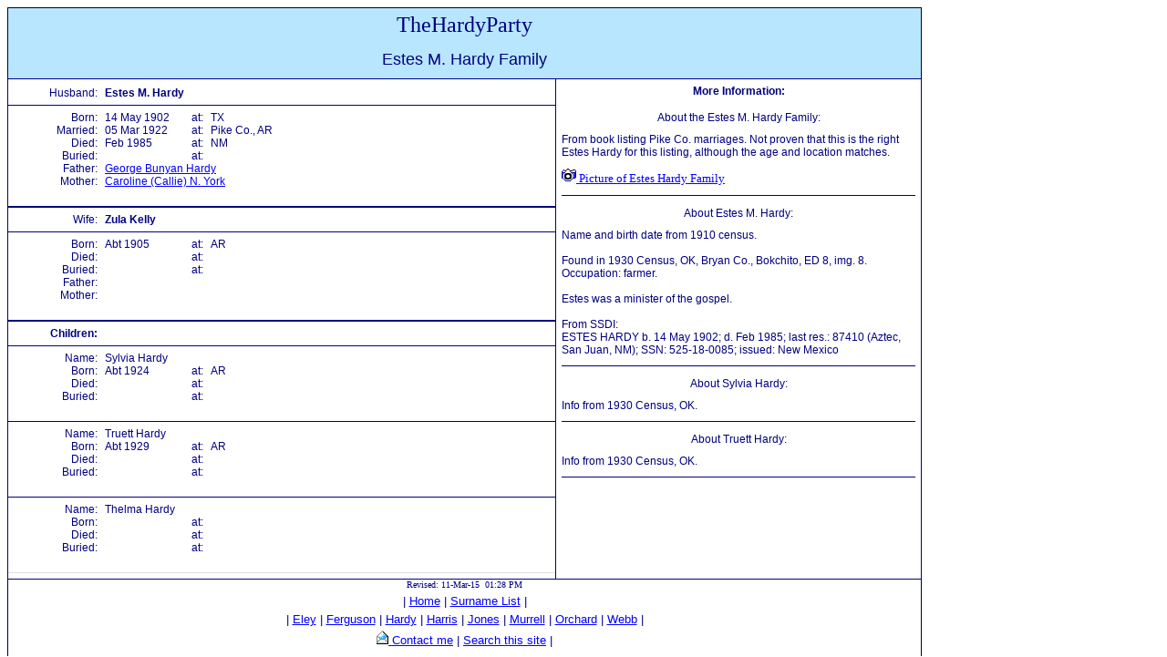

--- FILE ---
content_type: text/html
request_url: http://thehardyparty.com/html/fam12128.htm
body_size: 1680
content:
<html>
<head>
<title>Estes M. Hardy Family</title>
<meta http-equiv="Content-Type" content="text/html; charset=iso-8859-1">
<meta name="viewport" content="width=device-width, initial-scale=1">
<!-- FTM Ver. 22.0.0.1243;   GEDCOM file created: 11 MAR 2015 -->
<link rel="stylesheet" type="text/css" href="$gen.css">
<script src="../js_2.js" language="javascript" type="text/javascript">
</script>
</head>
<body>
<table width="950" align="left" border="1" style="border-color: #000080; border-collapse: collapse" cellspacing="0" cellpadding="0">
<colgroup><col width="550"><col width="400"></colgroup>
<tr><td colspan="2" align="center" bgcolor="#B8E6FE"><p class="pghead"><font face="monotype corsiva" size="5">TheHardyParty</font>
<br><br><font size="4">Estes M. Hardy Family</font></p></td></tr>
<tr><td class="b1" align="left" valign="top" bordercolor="#FFFFFF">
<table width="600" align="Left" border="0" cellspacing="0" cellpadding="0">
<colgroup><col width="90"><col width="8"><col width="80"><col width="20"><col width="8"><col width="344"></colgroup>
<tr><td colspan="6" height="8"></td></tr>
<tr><td align="right">Husband:</td><td>&nbsp;</td><td colspan="4" align="left"><b>Estes M. Hardy</b></td></tr>
<tr><td colspan="6" align="center"><hr color="#000080" size="1"></td></tr>
<tr><td align="right">Born:</td><td>&nbsp;</td><td>14 May 1902</td><td align="right">at:</td><td>&nbsp;</td><td>TX</td></tr>
<tr><td align="right">Married:</td><td>&nbsp;</td><td>05 Mar 1922</td><td align="right">at:</td><td>&nbsp;</td><td>Pike Co., AR</td></tr>
<tr><td align="right">Died:</td><td>&nbsp;</td><td>Feb 1985</td><td align="right">at:</td><td>&nbsp;</td><td>NM</td></tr>
<tr><td align="right">Buried:</td><td>&nbsp;</td><td></td><td align="right">at:</td><td>&nbsp;</td><td></td></tr>
<tr><td align="right">Father:</td><td>&nbsp;</td><td colspan="4" align="left"><a href="fam01205.htm">George Bunyan Hardy</a></td></tr>
<tr><td align="right">Mother:</td><td>&nbsp;</td><td colspan="4" align="left"><a href="fam01205.htm">Caroline (Callie) N. York</a></td></tr>
<tr><td colspan="6">&nbsp;</td></tr>
<tr><td colspan="6" align="center"><hr color="#000080" size="2"></td></tr>
<tr><td align="right">Wife:</td><td>&nbsp;</td><td colspan="4" align="left"><b>Zula Kelly</b></td></tr>
<tr><td colspan="6" align="center"><hr color="#000080" size="1"></td></tr>
<tr><td align="right">Born:</td><td>&nbsp;</td><td>Abt 1905</td><td align="right">at:</td><td>&nbsp;</td><td>AR</td></tr>
<tr><td align="right">Died:</td><td>&nbsp;</td><td></td><td align="right">at:</td><td>&nbsp;</td><td></td></tr>
<tr><td align="right">Buried:</td><td>&nbsp;</td><td></td><td align="right">at:</td><td>&nbsp;</td><td></td></tr>
<tr><td align="right">Father:</td><td>&nbsp;</td><td>&nbsp;</td><td>&nbsp;</td><td>&nbsp;</td><td>&nbsp;</td></tr>
<tr><td align="right">Mother:</td><td>&nbsp;</td><td>&nbsp;</td><td>&nbsp;</td><td>&nbsp;</td><td>&nbsp;</td></tr>
<tr><td colspan="6">&nbsp;</td></tr>
<tr><td colspan="6" align="center"><hr color="#000080" size="2"></td></tr>
<tr><td align="right"><b>Children:</b></td><td colspan="5">&nbsp;</td></tr>
<tr><td colspan="6" align="center"><hr color="#000080" size="1"></td></tr>
<tr><td align="right">Name:</td><td>&nbsp;</td><td colspan="4" align="left">Sylvia Hardy</a></td></tr>
<tr><td align="right">Born:</td><td>&nbsp;</td><td>Abt 1924</td><td align="right">at:</td><td>&nbsp;</td><td>AR</td></tr>
<tr><td align="right">Died:</td><td>&nbsp;</td><td></td><td align="right">at:</td><td>&nbsp;</td><td></td></tr>
<tr><td align="right">Buried:</td><td>&nbsp;</td><td></td><td align="right">at:</td><td>&nbsp;</td><td></td></tr>
<tr><td colspan="6">&nbsp;</td></tr>
<tr><td colspan="6" align="center"><hr color="#000080" size="1"></td></tr>
<tr><td align="right">Name:</td><td>&nbsp;</td><td colspan="4" align="left">Truett Hardy</a></td></tr>
<tr><td align="right">Born:</td><td>&nbsp;</td><td>Abt 1929</td><td align="right">at:</td><td>&nbsp;</td><td>AR</td></tr>
<tr><td align="right">Died:</td><td>&nbsp;</td><td></td><td align="right">at:</td><td>&nbsp;</td><td></td></tr>
<tr><td align="right">Buried:</td><td>&nbsp;</td><td></td><td align="right">at:</td><td>&nbsp;</td><td></td></tr>
<tr><td colspan="6">&nbsp;</td></tr>
<tr><td colspan="6" align="center"><hr color="#000080" size="1"></td></tr>
<tr><td align="right">Name:</td><td>&nbsp;</td><td colspan="4" align="left">Thelma Hardy</a></td></tr>
<tr><td align="right">Born:</td><td>&nbsp;</td><td></td><td align="right">at:</td><td>&nbsp;</td><td></td></tr>
<tr><td align="right">Died:</td><td>&nbsp;</td><td></td><td align="right">at:</td><td>&nbsp;</td><td></td></tr>
<tr><td align="right">Buried:</td><td>&nbsp;</td><td></td><td align="right">at:</td><td>&nbsp;</td><td></td></tr>
<tr><td colspan="6">&nbsp;</td></tr>
<tr><td colspan="6" align="center"><hr size="1" color="#dedee4"></td></tr>
</td>
</table>
<td class="b1" align="left" valign="top">
<table width="400" align="left" border="0" cellspacing="6" cellpadding="0">
<tr><td><p align="center" style="margin-top: 0; margin-bottom: 15"><b>More Information:</b></p>
<p class="nhead">About the Estes M. Hardy Family:</p>
<p class="ntxt">From book listing Pike Co. marriages.  Not proven that this is the right Estes Hardy for this listing,
 although the age and location matches.</p>
<p class="piclink"><a href="imf12128.htm" title="Click for more on this family"><img border="0" src="../images/cam_a.gif" width="16" height="16"><font face="arial narrow"> Picture of Estes Hardy Family</a></font></p>
<p class="nhead"><hr color="#000080" size="1"></p>
<p class="nhead">About Estes M. Hardy:</p>
<p class="ntxt">Name and birth date from 1910 census.<br><br>Found in 1930 Census, OK, Bryan Co., Bokchito, ED 8, img. 
8.  Occupation: farmer.<br><br>Estes was a minister of the gospel.<br><br>From SSDI:<br>ESTES HARDY 
 b. 14 May 1902; d. Feb 1985; last res.: 87410 (Aztec, San Juan, NM); SSN: 525-18-0085;  issued: New 
Mexico<br></p>
<p class="nhead"><hr color="#000080" size="1"></p>
<p class="nhead">About Sylvia Hardy:</p>
<p class="ntxt">Info from 1930 Census, OK.</p>
<p class="nhead"><hr color="#000080" size="1"></p>
<p class="nhead">About Truett Hardy:</p>
<p class="ntxt">Info from 1930 Census, OK.</p>
<p class="nhead"><hr color="#000080" size="1"></p>
</td></tr>
</table>
</td></tr>
<tr><td colspan="2" align="center"><p align="center" style="margin-top: 0; margin-bottom: 0"><font face="arial narrow" size= "1">Revised: 11-Mar-15&nbsp;&nbsp;01:28 PM</font></p>
<p class="botlink">| <a href="../index.htm">Home</a> | <a href="surnames.htm">Surname List</a> |</font></p>
<p class="botlink">| <a href="../eley.htm">Eley</a> | <a href="../ferguson.htm">Ferguson</a> | <a href="../hardy.htm">Hardy</a> | <a href="../harris.htm">
Harris</a> | <a href="../jones.htm">Jones</a> | <a href="../murrell.htm">Murrell</a> | <a href="../orchard.htm">Orchard</a> | <a href="../webb.htm">Webb</a> |</font></p>
<p class="botlink"><script language="javascript" type="text/javascript">
<!--
mail();
//-->
</script>
 | <a href="../index.htm#search">Search this site</a> |</font></p>
<p style="margin-top: 0; margin-bottom: 10"></p>
</td></tr>
</table>
</body>
</html>
